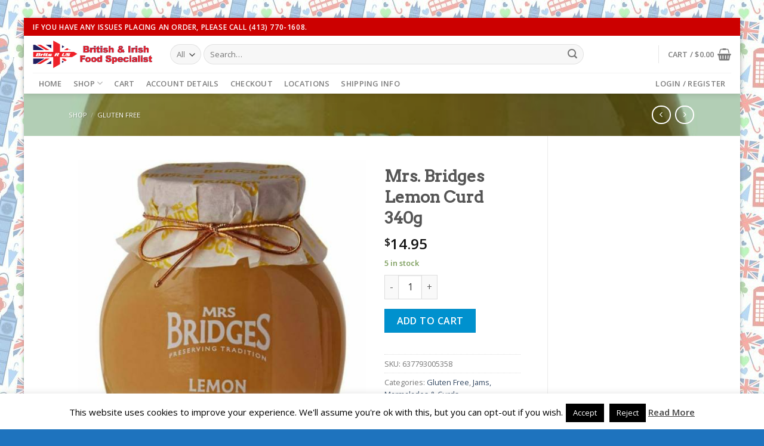

--- FILE ---
content_type: application/javascript
request_url: https://britsrus.com/wp-content/plugins/custom-frozen-split-flow/assets/js/bb-frozen-split-flow.js?ver=4.3
body_size: 1715
content:
(function($){
  function readFrozenItems() {
    try {
      var el = document.getElementById('bb-frozen-items-json');
      if (!el) return [];
      return JSON.parse(el.textContent || '[]');
    } catch(e) { return []; }
  }

  function renderCartPopup(items, nonce, ajaxUrl) {
    // Build markup
    var list = items.map(function(it){ return '<li>' + it.name + ' (x' + it.qty + ')</li>'; }).join('');
    var html = '' +
      '<div id="bb-frozen-popup" style="position:fixed;top:0;left:0;width:100%;height:100%;background:rgba(0,0,0,0.6);z-index:9999;display:flex;align-items:center;justify-content:center;">' +
      '  <div class="popup-inner" style="background:#fff;padding:30px;max-width:640px;width:92%;border-radius:10px;box-shadow:0 8px 24px rgba(0,0,0,0.25);">' +
      '    <div class="woocommerce-message" style="background:#fff8e5;border:1px solid #ffe08a;padding:12px 14px;margin-bottom:16px;border-radius:6px;color:#444;">' +
      '      ⚠️ Your non‑frozen items qualify for Free Shipping. Frozen items require 3 Day Shipping.' +
      '    </div>' +
      '    <h2 style="margin:0 0 12px 0;">How would you like to proceed?</h2>' +
      '    <p>If you choose to keep Free Shipping, we’ll remove the frozen items from this order and you’ll complete checkout for your non‑frozen items first. After that, you can start a second checkout for the frozen items with 3 Day Shipping from the order confirmation page.</p>' +
      '    <p><strong>Frozen items currently in your cart:</strong></p>' +
      '    <ul style="margin:10px 0 20px 24px;">' + list + '</ul>' +
      '    <div class="button-row" style="display:flex;gap:12px;justify-content:flex-end;margin-top:10px;">' +
      '      <button id="bb-keep-free" style="background:#2e7d32;color:#fff;padding:10px 14px;border:none;border-radius:6px;cursor:pointer;font-weight:600;">Keep Free Shipping</button>' +
      '      <button id="bb-continue-frozen" style="background:#1976d2;color:#fff;padding:10px 14px;border:none;border-radius:6px;cursor:pointer;font-weight:600;">Continue with Frozen Shipping</button>' +
      '    </div>' +
      '  </div>' +
      '</div>';

    $('body').append(html).css('overflow','hidden');

    function closeModal(){
      $('#bb-frozen-popup').remove();
      $('body').css('overflow','auto');
    }

    $('#bb-keep-free').on('click', function(){
      $.post(ajaxUrl, { action: 'bb_split_cart_remove_frozen', security: nonce })
        .always(function(){ location.reload(); });
    });
    $('#bb-continue-frozen').on('click', function(){ closeModal(); });
  }

  function renderCheckoutNotice(nonce, ajaxUrl) {
    var shown = false;

    function attachListener() {
      var checkbox = $('#ship-to-different-address-checkbox');
      if (!checkbox.length) {
        // Fallback selector: WooCommerce sometimes nests input differently
        checkbox = $('#ship-to-different-address input[type="checkbox"]');
      }
      if (!checkbox.length) return;

      checkbox.on('change', function(){
        if ($(this).is(':checked') && !shown) {
          shown = true;
          var html = '' +
            '<div id="bb-shipto-notice" class="woocommerce-message" style="margin:15px 0;">' +
            '⚠️ Your non-frozen items qualify for Free Shipping. Frozen items require 3 Day Shipping.' +
            '<br><button id="bb-keep-free-checkout" class="button" style="margin-top:10px;">Keep Free Shipping</button>' +
            '<button id="bb-continue-frozen-checkout" class="button" style="margin-top:10px;margin-left:10px;">Continue with Frozen Shipping</button>' +
            '</div>';
          $('#ship-to-different-address').after(html);

          $('#bb-keep-free-checkout').on('click', function(){
            $.post(ajaxUrl, { action: 'bb_split_cart_remove_frozen', security: nonce })
              .always(function(){ location.reload(); });
          });
          $('#bb-continue-frozen-checkout').on('click', function(){
            $('#bb-shipto-notice').remove();
          });
        }
      });
    }

    // Attach now and also observe for dynamic reloads on checkout (AJAX refresh)
    attachListener();
    var target = document.querySelector('form.checkout') || document.body;
    if (target && 'MutationObserver' in window) {
      var mo = new MutationObserver(function(){
        attachListener();
      });
      mo.observe(target, { childList: true, subtree: true });
    }
  }

  $(function(){
    var ajaxUrl = (window.BBFrozenData && BBFrozenData.ajaxUrl) ? BBFrozenData.ajaxUrl : '';
    var nonce   = (window.BBFrozenData && BBFrozenData.nonce)   ? BBFrozenData.nonce   : '';
    var isCart  = !!(window.BBFrozenData && BBFrozenData.isCart);
    var isCheckout = !!(window.BBFrozenData && BBFrozenData.isCheckout);

    // CART POPUP
    if (isCart) {
      var anchor = document.getElementById('bb-frozen-cart-anchor');
      if (anchor) {
        var hasFrozen = anchor.getAttribute('data-has-frozen') === '1';
        var nfSubtotal = parseFloat(anchor.getAttribute('data-nonfrozen-subtotal') || '0');
        if (hasFrozen && nfSubtotal >= 95) {
          var items = readFrozenItems();
          renderCartPopup(items, nonce, ajaxUrl);
        }
      }
    }

    // CHECKOUT NOTICE
    if (isCheckout) {
      var anchor2 = document.getElementById('bb-frozen-checkout-anchor');
      if (anchor2) {
        var hasFrozen2 = anchor2.getAttribute('data-has-frozen') === '1';
        var nfSubtotal2 = parseFloat(anchor2.getAttribute('data-nonfrozen-subtotal') || '0');
        if (hasFrozen2 && nfSubtotal2 >= 95) {
          renderCheckoutNotice(nonce, ajaxUrl);
        }
      }
    }
  });
})(jQuery);